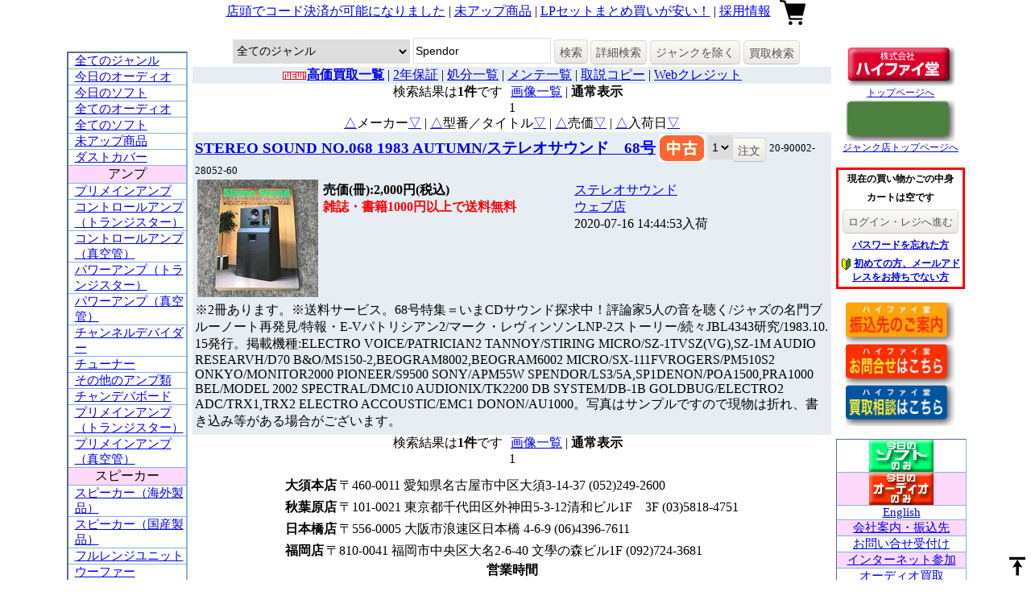

--- FILE ---
content_type: text/html;charset=utf-8
request_url: https://www.hifido.co.jp/?KW=Spendor
body_size: 52146
content:
<!DOCTYPE html>
<html lang="ja">
<head>
	<title>Spendorの商品一覧 - 中古オーディオ 高価買取・販売 ハイファイ堂</title>
	<meta content="text/html; charset=utf-8" http-equiv="Content-Type" />
	<meta name="verify-v1" content="WkfvH2M7VR68zlkRUl2f7UTWA0/SMOCvuWobbmXVf/o=" />
	<meta name="keywords" lang="ja" content="SpendorMcIntosh,JBL,audio-technica,Jeff Rowland,Accuphase,真空管,スピーカー,アンプ,トランス,ジャズ," />
	<!--<meta name="viewport" content="width=device-width, maximum-scale=1.0, minimum-scale=0.5,user-scalable=yes,initial-scale=1.0" />-->
	<meta name="viewport" content="width=device-width,user-scalable=no,maximum-scale=1" />

<!--<script src="https://ajax.googleapis.com/ajax/libs/jquery/3.3.1/jquery.min.js"></script>-->
<script src="https://code.jquery.com/jquery-3.3.1.min.js"></script>
<script src="https://cdnjs.cloudflare.com/ajax/libs/jquery-cookie/1.4.1/jquery.cookie.min.js"></script>
<!-- jQuery UI -->
<link rel="stylesheet" href="https://code.jquery.com/ui/1.12.1/themes/smoothness/jquery-ui.css">
<!--<link rel="stylesheet" href="https://ajax.googleapis.com/ajax/libs/jqueryui/1.12.1/themes/smoothness/jquery-ui.css">-->
<script src="https://code.jquery.com/ui/1.12.1/jquery-ui.min.js"></script>
<!--<script src="https://ajax.googleapis.com/ajax/libs/jqueryui/1.12.1/jquery-ui.min.js"></script>-->

<!-- jQuery Modal -->
<script src="https://cdnjs.cloudflare.com/ajax/libs/jquery-modal/0.9.1/jquery.modal.min.js"></script>
<link rel="stylesheet" href="https://cdnjs.cloudflare.com/ajax/libs/jquery-modal/0.9.1/jquery.modal.min.css" />
<script src="/js/Modaal-master/modaal.js"></script>
<link rel="stylesheet" href="/css/Modaal-master/modaal.css" />

<!-- jQuery slick -->
<link rel="stylesheet" type="text/css" href="https://cdn.jsdelivr.net/npm/slick-carousel@1.8.1/slick/slick.css"/>
<script type="text/javascript" src="https://cdn.jsdelivr.net/npm/slick-carousel@1.8.1/slick/slick.min.js"></script>
<!--[if lt IE 9]>
<script src="http://html5shiv.googlecode.com/svn/trunk/html5.js"></script>
<script src="http://css3-mediaqueries-js.googlecode.com/svn/trunk/css3-mediaqueries.js"></script>
<![endif]-->

	<!-- Google tag (gtag.js) -->
	<script async src="https://www.googletagmanager.com/gtag/js?id=G-6N4D54M0GM"></script>
	<script>
	window.dataLayer = window.dataLayer || [];
	function gtag(){dataLayer.push(arguments);}
	gtag('js', new Date());

	gtag('config', 'G-6N4D54M0GM');
	</script>
	<!---
	<script type="text/javascript">

	  var _gaq = _gaq || [];
	  _gaq.push(['_setAccount', 'UA-867504-2']);
	  _gaq.push(['_trackPageview']);

	  (function() {
	    var ga = document.createElement('script'); ga.type = 'text/javascript'; ga.async = true;
	    ga.src = ('https:' == document.location.protocol ? 'https://ssl' : 'http://www') + '.google-analytics.com/ga.js';
	    var s = document.getElementsByTagName('script')[0]; s.parentNode.insertBefore(ga, s);
	  })();

	  
	</script>-->

	<link rel="stylesheet" type="text/css" href="/css/purchase.css">

	<link rel="stylesheet" type="text/css" href="/css/style.css">
	<link rel="stylesheet" type="text/css" href="/css/common.css">
	<link rel="stylesheet" type="text/css" href="/css/list.css?a=342">
	<link rel="stylesheet" type="text/css" href="/css/loading.css">
	<link rel="stylesheet" type="text/css" href="/css/form.css">



</head>


<body>
  <header>

  </header>


<!--contents-->
<div class="contents">

	<!--page-top-->
	<div class="header">

		<div class="page-top-mobile"><a href="/merumaga/osu_sale/250808/index.html">店頭でコード決済が可能になりました</a><a href="/?SD1=1">未アップ商品</a><a href="/?LNG=j&G=10">ダストカバー始めました</a><a href="/docs/maintenance_maker.html">メンテ一覧</a><a href="/merumaga/special2/180427/index.html">LPセットまとめ買いが安い！</a><a href="/merumaga/osu_sale/250103/index.html">採用情報</a></div><span class="menu-btn2" style="padding-right: 7px;"><a><img id="header-menu" src="/photo/img/icon/menu.png" border="0"></a></span><a href="/"><img id="header-logo-red" src="/photo/img/logo.gif" style="width:100px;border:0px;" alt="中古オーディオ買取・販売のハイファイ堂"></a><div class="page-top"><a href="/merumaga/osu_sale/250808/index.html">店頭でコード決済が可能になりました</a> | <a href="/?SD1=1">未アップ商品</a> | <a href="/merumaga/special2/180427/index.html">LPセットまとめ買いが安い！</a> | <a href="/merumaga/osu_sale/250103/index.html">採用情報</a> </div><a href="/?LNG=j"><img id="header-logo-green" style="width:100px;border:0px;" src="/photo/img/logo_junk_shop_jp.gif" alt="中古オーディオ買取・販売のハイファイ堂 ジャンク店"></a><a href="#modal-cart" class="modal-cart"><img id="header-cart" src="/photo/img/icon/cart.png" style="border:0;padding-left: 7px;"></a>
	</div>
	<!--page-top-->


	<!--page-bottom-->
	<div class="page-bottom">

		<!--page-bottom-left-->
		<div class="page-bottom-left">



			<div class="page-bottom-left-table">
				<div class="page-bottom-left-table-left drawr-category">
				<!--Category-->
				<ul class="category">
<li class="genre"><a href="/?G=1">全てのジャンル</a></li>
<li class="genre"><a href="/?G=2&A=1">今日のオーディオ</a></li>
<li class="genre"><a href="/?G=3&A=1">今日のソフト</a></li>
<li class="genre"><a href="/?G=2">全てのオーディオ</a></li>
<li class="genre"><a href="/?G=3">全てのソフト</a></li>
<li class="genre"><a href="/?SD1=1">未アップ商品</a></li>
<li class="genre"><a href="/?SD1=1&G=0708">ダストカバー</a></li>
<li class="main-genre">アンプ</li>
<li class="genre"><a href="/?G=0101">プリメインアンプ</a></li>
<li class="genre"><a href="/?G=0102">コントロールアンプ（トランジスター）</a></li>
<li class="genre"><a href="/?G=0103">コントロールアンプ（真空管）</a></li>
<li class="genre"><a href="/?G=0104">パワーアンプ（トランジスター）</a></li>
<li class="genre"><a href="/?G=0105">パワーアンプ（真空管）</a></li>
<li class="genre"><a href="/?G=0106">チャンネルデバイダー</a></li>
<li class="genre"><a href="/?G=0107">チューナー</a></li>
<li class="genre"><a href="/?G=0108">その他のアンプ類</a></li>
<li class="genre"><a href="/?G=0109">チャンデバボード</a></li>
<li class="genre"><a href="/?G=0110">プリメインアンプ（トランジスター）</a></li>
<li class="genre"><a href="/?G=0111">プリメインアンプ（真空管）</a></li>
<li class="main-genre">スピーカー</li>
<li class="genre"><a href="/?G=0201">スピーカー（海外製品）</a></li>
<li class="genre"><a href="/?G=0202">スピーカー（国産製品）</a></li>
<li class="genre"><a href="/?G=0203">フルレンジユニット</a></li>
<li class="genre"><a href="/?G=0204">ウーファー</a></li>
<li class="genre"><a href="/?G=0205">ドライバー</a></li>
<li class="genre"><a href="/?G=0206">トゥイーター</a></li>
<li class="genre"><a href="/?G=0207">ホーン</a></li>
<li class="genre"><a href="/?G=0208">エンクロージャー</a></li>
<li class="genre"><a href="/?G=0209">ネットワーク</a></li>
<li class="genre"><a href="/?G=0210">スピーカーアクセサリー</a></li>
<li class="main-genre">アナログ機器</li>
<li class="genre"><a href="/?G=0301">レコードプレーヤー</a></li>
<li class="genre"><a href="/?G=0302">トーンアーム</a></li>
<!--<li class="genre"><a href="/?G=0303">カートリッジ・シェル</a></li>
<li class="genre"><a href="/?G=0304">昇圧トランス・ヘッドアンプ・フォノイコライザー</a></li>-->
<li class="genre"><a href="/?G=0305">昇圧トランス</a></li>
<li class="genre"><a href="/?G=0306">ヘッドアンプ</a></li>
<li class="genre"><a href="/?G=0307">フォノイコライザー</a></li>
<li class="genre"><a href="/?G=0308">カートリッジ</a></li>
<li class="genre"><a href="/?G=0309">シェル</a></li>
<li class="genre"><a href="/?G=0310">蓄音機</a></li>
<li class="main-genre">デジタル機器</li>
<!--<li class="genre"><a href="/?G=0401">CDプレーヤー・CDトランスポート</a></li>-->
<li class="genre"><a href="/?G=0402">D/Aコンバータ</a></li>
<li class="genre"><a href="/?G=0403">DATデッキ</a></li>
<li class="genre"><a href="/?G=0404">MDプレーヤー</a></li>
<li class="genre"><a href="/?G=0405">LDプレーヤー</a></li>
<li class="genre"><a href="/?G=0406">DVDプレーヤー</a></li>
<li class="genre"><a href="/?G=0407">CDプレーヤー</a></li>
<li class="genre"><a href="/?G=0408">CDトランスポート</a></li>
<li class="genre"><a href="/?G=0409">ネットワークプレーヤー</a></li>
<li class="main-genre">テープ</li>
<li class="genre"><a href="/?G=0501">カセットデッキ</a></li>
<li class="genre"><a href="/?G=0502">オープンリールデッキ</a></li>
<li class="genre"><a href="/?G=0503">その他のテープ類</a></li>
<li class="main-genre">アクセサリー</li>
<li class="genre"><a href="/?G=0601">アクセサリー</a></li>
<li class="genre"><a href="/?G=0602">ケーブル</a></li>
<li class="genre"><a href="/?G=0603">インシュレータ</a></li>
<li class="genre"><a href="/?G=0604">ラック</a></li>
<li class="genre"><a href="/?G=0605">ヘッドホン</a></li>
<li class="main-genre">パーツ</li>
<li class="genre"><a href="/?G=0701">パーツ</a></li>
<li class="genre"><a href="/?G=0702">真空管</a></li>
<li class="genre"><a href="/?G=0703">取扱説明書</a></li>
<li class="main-genre">その他オーディオ</li>
<li class="genre"><a href="/?G=4001">その他オーディオ機器</a></li>
<li class="main-genre">レコード</li>
<li class="genre"><a href="/?G=5001">LPジャズ</a> </li>
<li class="genre"><a href="/?G=5002">LPジャズボーカル</a></li>
<li class="genre"><a href="/?G=5003">LPクラシック</a> </li>
<li class="genre"><a href="/?G=5004">LP洋楽</a> </li>
<li class="genre"><a href="/?G=5005">LP邦楽</a> </li>
<li class="genre"><a href="/?G=5006">シングルレコード</a> </li>
<li class="genre"><a href="/?G=5007">SP盤</a></li>
<li class="genre"><a href="/?G=5008">LPその他</a></li>
<li class="genre"><a href="/?G=5009">その他ソフト</a></li>
<li class="main-genre">書籍</li>
<li class="genre"><a href="/?G=7001">雑誌</a></li>
<li class="genre"><a href="/?G=7002">ステレオサウンド</a></li>
<li class="genre"><a href="/?G=7003">MJ-無線と実験-</a></li>
<li class="genre"><a href="/?G=7004">書籍その他</a></li>
<li class="genre"><a href="/?G=7005">スイングジャーナル</a></li>
<li class="genre"><a href="/?G=7006">ステレオサウンド別冊</a></li>
<li class="genre"><a href="/?G=7007">管球王国</a></li>
<li class="genre"><a href="/?G=7008">テープサウンド</a></li>
<li class="genre"><a href="/?G=7009">analog</a></li>
<li class="genre"><a href="/?G=7010">AUDIO ACCESSORY</a></li>
<li class="genre"><a href="/?G=7011">AUDIO PLAN</a></li>
<li class="genre"><a href="/?G=7012">オーディオクラフト・マガジン</a></li>
<li class="genre"><a href="/?G=7013">オーディオ・ベーシック</a></li>
<li class="genre"><a href="/?G=7014">ジャズ批評</a></li>
<li class="genre"><a href="/?G=7015">stereo</a></li>
<li class="genre"><a href="/?G=7016">FM fan</a></li>
<li class="genre"><a href="/?G=7017">ラジオ技術</a></li>
<li class="genre"><a href="/?G=7018">レコード芸術</a></li>
</ul>

				</div>

				<div class="page-bottom-left-table-right"><!--page-bottom-center-->
				<!--Main-->
				<div class="text-center search-block-main">
	<div class="search-block1">
		<form action="" method="GET" style="margin:0px;" id="detail-search-form">
		<input type="hidden" name="M" value="">
		<input type="hidden" name="LNG" value="J">
		<input type="hidden" name="SD1" value="">
		<select name="G" id="genre-search" class="" style="width:220px;">
		
						<option value="1">全てのジャンル</option>
						<option value="2">全てのオーディオ</option>
						<option value="3">全てのソフト</option>
						<option value="0409">ネットワークプレーヤー</option>
						<option value="0101">プリメインアンプ</option>
						<option value="0110">プリメインアンプ（トランジスター）</option>
						<option value="0111">プリメインアンプ（真空管）</option>
						<option value="0102">コントロールアンプ（トランジスター）</option>
						<option value="0103">コントロールアンプ（真空管）</option>
						<option value="0104">パワーアンプ（トランジスター）</option>
						<option value="0105">パワーアンプ（真空管）</option>
						<option value="0106">チャンネルデバイダー</option>
						<option value="0107">チューナー</option>
						<option value="0108">その他のアンプ類</option>
						<option value="0109">チャンデバボード</option>
						<option value="0201">スピーカー（海外製品）</option>
						<option value="0202">スピーカー（国産製品）</option>
						<option value="0203">フルレンジユニット</option>
						<option value="0204">ウーファー</option>
						<option value="0205">ドライバー</option>
						<option value="0206">トゥイーター</option>
						<option value="0207">ホーン</option>
						<option value="0208">エンクロージャー</option>
						<option value="0209">ネットワーク</option>
						<option value="0210">スピーカーアクセサリー</option>
						<option value="0301">レコードプレーヤー</option>
						<option value="0302">トーンアーム</option>
						<option value="0305">昇圧トランス</option>
						<option value="0306">ヘッドアンプ</option>
						<option value="0307">フォノイコライザー</option>
						<option value="0308">カートリッジ</option>
						<option value="0309">シェル</option>
						<option value="0310">蓄音機</option>
						<option value="0402">D/Aコンバータ</option>
						<option value="0403">DATデッキ</option>
						<option value="0404">MDプレーヤー</option>
						<option value="0405">LDプレーヤー</option>
						<option value="0406">DVDプレーヤー</option>
						<option value="0407">CDプレーヤー</option>
						<option value="0408">CDトランスポート</option>
						<option value="0501">カセットデッキ</option>
						<option value="0502">オープンリールデッキ</option>
						<option value="0503">その他のテープ類</option>
						<option value="0601">アクセサリー</option>
						<option value="0602">ケーブル</option>
						<option value="0603">インシュレータ</option>
						<option value="0604">ラック</option>
						<option value="0605">ヘッドホン</option>
						<option value="0701">パーツ</option>
						<option value="0702">真空管</option>
						<option value="0703">取扱説明書</option>
						<option value="0708">ダストカバー</option>
						<option value="0801">オーディオセット</option>
						<option value="4001">その他オーディオ機器</option>
						<option value="5001">LPジャズ</option>
						<option value="5002">LPジャズボーカル</option>
						<option value="5003">LPクラシック</option>
						<option value="5004">LP洋楽</option>
						<option value="5005">LP邦楽</option>
						<option value="5008">LPその他</option>
						<option value="5006">シングルレコード</option>
						<option value="5007">SP盤</option>
						<option value="5009">その他ソフト</option>
						<option value="5010">オープンリールテープ</option>
						<option value="5011">オープンリールテープ・ジャズ</option>
						<option value="5012">オープンリールテープ・クラシック</option>
						<option value="5013">オープンリールテープ・その他</option>
						<option value="5014">カセットテープ</option>
						<option value="5101">レーザーディスク</option>
						<option value="5102">DVD</option>
						<option value="5103">VHS</option>
						<option value="5104">レーザーディスク・ジャズ</option>
						<option value="5105">レーザーディスク・クラシック</option>
						<option value="5106">レーザーディスク・その他</option>
						<option value="5107">レーザーディスク・映画</option>
						<option value="6001">CDジャズ</option>
						<option value="6002">CDジャズボーカル</option>
						<option value="6003">CDクラシック</option>
						<option value="6004">CD洋楽</option>
						<option value="6005">CD邦楽</option>
						<option value="6006">シングルCD</option>
						<option value="6007">その他CD</option>
						<option value="7001">雑誌</option>
						<option value="7002">ステレオサウンド</option>
						<option value="7003">MJ-無線と実験-</option>
						<option value="7004">書籍その他</option>
						<option value="7005">スイングジャーナル</option>
						<option value="7006">ステレオサウンド別冊</option>
						<option value="7007">管球王国</option>
						<option value="7008">テープサウンド</option>
						<option value="7009">analog</option>
						<option value="7010">AUDIO ACCESSORY</option>
						<option value="7011">AUDIO PLAN</option>
						<option value="7012">オーディオクラフト・マガジン</option>
						<option value="7013">オーディオ・ベーシック</option>
						<option value="7014">ジャズ批評</option>
						<option value="7015">stereo</option>
						<option value="7016">FM fan</option>
						<option value="7017">ラジオ技術</option>
						<option value="7018">レコード芸術</option>		</select>
		<input name="KW" type="text" value="Spendor" class="" style="width:165px;" placeholder="キーワードを入力" id="detail-search-form-keyword">
		<button type="submit" class="btn1">検索</button>
	</div>
	<div class="search-block2">
	<a href="#search" class="btn1 modal-search" style="margin-top: 3px;">詳細検索</a>
	<a href="#" class="btn1" id="nojunk">ジャンクを除く</a>
		<button type="submit" name="CT" value="1" class="btn1">買取検索</button>
	</form>
</div>
</div>
				<!--middle-->
				<div class="page-middle"><img src="/photo/img/new024_31.gif"><a href="/?G=1&A=12"><b>高価買取一覧</b></a> | <a href="/?KW=%ef%bc%92%e5%b9%b4%e4%bf%9d%e8%a8%bc&G=1&A=10">2年保証</a> | <a href="/?KW=%e5%87%a6%e5%88%86&G=1&A=10">処分一覧</a> | <a href="https://www.hifido.co.jp/docs/maintenance_maker.html">メンテ一覧</a> | <a href="https://www.hifido.co.jp/secure/ask_record.php">取説コピー</a> | <a href="/magazine/osu_sale/110225/index.html">Webクレジット</a></div>				<!--[middle]-->
				<!--ページナビ始まり-->
	<div class="text-center">

		<div class="text-center"><div class="navi-block">検索結果は<strong>1件</strong>です</div><div class="navi-block-second"><a href="/?KW=Spendor&G=&P1=&P2=&A=10&N=&Y=&CT=0&LNG=J&OD=0&SD1=0&SD2=0&SD3=0&O=0&L=30&M=1">画像一覧</a> | <strong>通常表示</strong></div></div>
		<!--<div class="btn-toolbar" role="toolbar">-->

		<div class="page_navi text-center">
				<span>1</span>
		</div>
	</div>
<!--ページナビ終わり-->
<div class="order-navi text-center"><a href="?KW=Spendor&G=&P1=&P2=&A=10&N=&Y=&CT=0&M=0&LNG=J&OD=0&SD1=0&SD2=0&SD3=0&OD=2">△</a>メーカー<a href="?KW=Spendor&G=&P1=&P2=&A=10&N=&Y=&CT=0&M=0&LNG=J&OD=0&SD1=0&SD2=0&SD3=0&OD=1">▽</a> | <a href="?KW=Spendor&G=&P1=&P2=&A=10&N=&Y=&CT=0&M=0&LNG=J&OD=0&SD1=0&SD2=0&SD3=0&OD=4">△</a>型番／タイトル<a href="?KW=Spendor&G=&P1=&P2=&A=10&N=&Y=&CT=0&M=0&LNG=J&OD=0&SD1=0&SD2=0&SD3=0&OD=3">▽</a> | <a href="?KW=Spendor&G=&P1=&P2=&A=10&N=&Y=&CT=0&M=0&LNG=J&OD=0&SD1=0&SD2=0&SD3=0&OD=6">△</a>売価<a href="?KW=Spendor&G=&P1=&P2=&A=10&N=&Y=&CT=0&M=0&LNG=J&OD=0&SD1=0&SD2=0&SD3=0&OD=5">▽</a> | <a href="?KW=Spendor&G=&P1=&P2=&A=10&N=&Y=&CT=0&M=0&LNG=J&OD=0&SD1=0&SD2=0&SD3=0&OD=8">△</a>入荷日<a href="?KW=Spendor&G=&P1=&P2=&A=10&N=&Y=&CT=0&M=0&LNG=J&OD=0&SD1=0&SD2=0&SD3=0&OD=7">▽</a></div>
<div class="list-item">
	<div class="list-item-top">

		<div class="list-title">
      
      <h3><a href="/20-90002-28052-60.html?LNG=J" id="type-20-90002-28052-60">STEREO SOUND NO.068 1983 AUTUMN/ステレオサウンド　68号</a></h3>			<img id="new_old" src="/photo/img/chu.gif">
			
			

			
					<select name="code" id="code-20-90002-28052-60" class="form-control">
					<option value="1">1</option>
					<option value="2">2</option>
					</select><button class="btn1 order_button" id="20-90002-28052-60" lang=":">注文</button>
			<span class="list-code" style="font-size: 80%;" id="code-20-90002-28052-60">
				20-90002-28052-60
			</span>

		</div>
	</div>
	<div class="list-item-middle">

		<div class="list-item-middle-left">
			<div class="list-photo">
				<a href="/20-90002-28052-60.html?LNG=J"><img style="width:150px;" src="https://images.hifido.co.jp/20/280/28052/s.jpg" alt="STEREO SOUND NO.068 1983 AUTUMN/ステレオサウンド　68号" id="photo-20-90002-28052-60" onError="this.oneerror=null;this.src='/photo/img/noimage.png';"></a>
			</div>

		</div>
		<div class="list-item-middle-right">
			<div class="list-item-middle-right-left">

				<div id="maker-20-90002-28052-60"></div>
				<div id="lprice-20-90002-28052-60" class="lprice"></div>
				<div id="price-20-90002-28052-60" style="font-weight:bold;"><div>売価(冊):2,000円(税込)</div></div>
        <div id="free-postage-20-90002-28052-60" class="list-free-postage"><span style="font-weight:bold;color:#ff0000;">雑誌・書籍1000円以上で送料無料<span></div>
			</div>
			<div class="list-item-middle-right-right">
				<div id="genre-20-90002-28052-60"><div><a style="font-size:16px;" href="/?G=7002&SD1=0">ステレオサウンド</a></div></div>
				<div id="nationality-20-90002-28052-60" class="nationality"> </div>
				<div id="shop-20-90002-28052-60"><div><a id="shop" href="/?KW=%E3%82%A6%E3%82%A7%E3%83%96%E5%BA%97&SD1=0">ウェブ店</a></div></div>
				<div id="arrival-20-90002-28052-60">2020-07-16<span class="arrival-date"> 14:44:53</span>入荷</div>
				
			</div>
		</div>
	</div>
	<div class="list-item-bottom">

		<dl class="list-comment" id="jfeature2-20-90002-28052-60" style="">
			<dt><a href="#list-comment" id="dt-20-90002-28052-60" class="btn1">詳細</a></dt>
			<dd>※2冊あります。※送料サービス。68号特集＝いまCDサウンド探求中！評論家5人の音を聴く/ジャズの名門ブルーノート再発見/特報・E-Vパトリシアン2/マーク・レヴィンソンLNP-2ストーリー/続々JBL4343研究/1983.10. 15発行。掲載機種:ELECTRO VOICE/PATRICIAN2  TANNOY/STIRING  MICRO/SZ-1TVSZ(VG),SZ-1M  AUDIO RESEARVH/D70  B&O/MS150-2,BEOGRAM8002,BEOGRAM6002  MICRO/SX-111FVROGERS/PM510S2  ONKYO/MONITOR2000  PIONEER/S9500  SONY/APM55W  SPENDOR/LS3/5A,SP1DENON/POA1500,PRA1000  BEL/MODEL 2002  SPECTRAL/DMC10  AUDIONIX/TK2200  DB SYSTEM/DB-1B  GOLDBUG/ELECTRO2  ADC/TRX1,TRX2  ELECTRO ACCOUSTIC/EMC1  DONON/AU1000。写真はサンプルですので現物は折れ、書き込み等がある場合がございます。</dd>
		</dl>

	</div>
</div><!--ページナビ始まり-->
	<div class="text-center">

		<div class="text-center"><div class="navi-block">検索結果は<strong>1件</strong>です</div><div class="navi-block-second"><a href="/?KW=Spendor&G=&P1=&P2=&A=10&N=&Y=&CT=0&LNG=J&OD=0&SD1=0&SD2=0&SD3=0&O=0&L=30&M=1">画像一覧</a> | <strong>通常表示</strong></div></div>
		<!--<div class="btn-toolbar" role="toolbar">-->

		<div class="page_navi text-center">
				<span>1</span>
		</div>
	</div>
<!--ページナビ終わり-->
				<!--店舗住所--->
<div class="shop-addr-all" style="margin:0 auto;display:table; padding:8px;">

	<div class="shop-addr">
		<div class="shop-addr-shop">
			大須本店
		</div>
		<div class="shop-addr-addr">
			〒460-0011 愛知県名古屋市中区大須3-14-37 (052)249-2600
		</div>
	</div>
	<div style="display:block;">
		<div class="shop-addr-shop">
			秋葉原店
		</div>
		<div style="display:table-cell;">
			〒101-0021 東京都千代田区外神田5-3-12清和ビル1F　3F (03)5818-4751
		</div>
	</div>
	<div style="display:block;">
		<div class="shop-addr-shop">
			日本橋店
		</div>
		<div style="display:table-cell;">
			〒556-0005 大阪市浪速区日本橋 4-6-9 (06)4396-7611
		</div>
	</div>
	<div style="display:block;">
		<div class="shop-addr-shop">
			福岡店
		</div>
		<div style="display:table-cell;">
			〒810-0041 福岡市中央区大名2-6-40 文學の森ビル1F (092)724-3681
		</div>
	</div>

	<div style="display:block;">
		<div style="font-weight:bold;text-align:center;">
			営業時間
		</div>
		<div style="text-align:center;">
			11:00～20:00
		</div>
		<div style="text-align:center;">
			お問い合わせは<a href="https://www.hifido.co.jp/secure/ask.php">こちらをクリック</a>
		</div>
	</div>


</div>
<!--店舗住所--->
<div style="text-align:center;"><a href="/">株式会社ハイファイ堂トップページ</a></div>

				</div><!--page-bottom-center-->
			</div>

		</div>
		<!--page-bottom-left-->



		<!--page-bottom-right-->
		<div class="page-bottom-right drawr">

			
<!---メニュー1--->
<ul class="menu-right1">
  <li>
<div id="google_translate_element"></div><script type="text/javascript">
function googleTranslateElementInit() {
  new google.translate.TranslateElement({pageLanguage: 'ja', layout: google.translate.TranslateElement.InlineLayout.SIMPLE, gaTrack: true, gaId: 'UA-867504-2'}, 'google_translate_element');
}
</script>
<script type="text/javascript" src="//translate.google.com/translate_a/element.js?cb=googleTranslateElementInit"></script>
  </li>
  <li><a href="/"><img src="/photo/img/logo.gif" border="0" alt="中古オーディオ買取・販売のハイファイ堂"><br>トップページへ</a></li>
  <li><a href="/?lang=j"><img style="width:136px;" src="/photo/img/logo_junk_shop_jp.gif" border="0" alt="中古オーディオ買取・販売のハイファイ堂 ジャンク店"><br>ジャンク店トップページへ</a></li>
</ul>
<!---メニュー1--->

<!---メニュー2--->
<ul class="menu-right2">
	<li>
		現在の買い物かごの中身
	</li>
	<li>
		<div id="tag_cart_list"><div>カートは空です</div></div>
	</li>
	<li>

			<!--<a href="#login" rel="modal:open" class="btn1">ログイン・レジへ進む</a>-->
			<form action="https://www.hifido.co.jp/secure/purchase_utf.php" method="POST" style="margin:0px;">
			<input name="back_uri" type="hidden" value="/?KW=Spendor">
							<input name="act" type="hidden" value="select">
			
			<input name="login_host" type="hidden" value="www.hifido.co.jp">
			<input name="order" type="hidden" value="">
			<button type="submit" class="btn1" style="font-size:13px;">ログイン・レジへ進む</button>
			</form>
	</li>
	<li>
			<a href="https://www.hifido.co.jp/secure/purchase_utf.php?act=email_form_for_change_password">パスワードを忘れた方</a>
	</li>
	<li>
			<img src="/photo/img/icon-wakaba.gif"> <a href="https://www.hifido.co.jp/secure/purchase_utf.php?act=new_customer">初めての方、メールアドレスをお持ちでない方</a>
	</li>
</ul>
<!---メニュー2--->



<!---メニュー3--->
<ul class="menu-right3">
	<li>
		<a href="/docs/bank.html"><img style="width:136px;" src="/photo/img/furikomi.jpg" border="0" alt="振込先のご案内"></a>
	</li>
	<li>
		<a href="https://www.hifido.co.jp/secure/ask_utf.php"><img style="width:136px;" src="/photo/img/ask.jpg" border="0" alt="お問合せはこちら"></a>
	</li>
	<li>
		<a href="/docs/kaitori_utf.html"><img style="width:136px;" src="/photo/img/kaitori.jpg" border="0" alt="オーディオ買取相談はこちら"></a>
	</li>
</ul>
<!---メニュー3--->




<!---メニュー4--->
<ul class="menu-right4">

	<li>
		<a href="?G=3&A=1&LNG=J"><img src="/photo/img/soft.gif" border="0" alt="中古オーディオ買取・販売のハイファイ堂 レコード・書籍"></a>
	</li>
	<li>
		<a href="?G=2&A=1&LNG=J"><img src="/photo/img/audio.gif" border="0" alt="中古オーディオ買取・販売のハイファイ堂 オーディオ機器"></a>
	</li>
	<li>
		<a href="/?LNG=E">English</a>
	</li>
	<li>
		<a href="/docs/company.html">会社案内・振込先</a>
	</li>
	<li>
		<a href="https://www.hifido.co.jp/secure/ask_utf.php?back_uri=http://www.hifido.co.jp/?KW=Spendor">お問い合せ受付け</a>
	</li>
	<li>
		<a href="/docs/market2.html">インターネット参加</a>
	</li>
	<li>
		<a href="/docs/kaitori_utf.html">オーディオ買取</a>
	</li>
	<li>
		<a href="/magazine/backnumber/">メルマガバックナンバー</a>
	</li>
	<li>
		<a href="/magazine/">メルマガ登録・解除</a>
	</li>
	<li>
		<a href="/docs/hyouki.html">特定商取引法及び<br>古物営業法による表記</a>
	</li>

	<li>
		<a href="/docs/showcamera_utf.html">ハイファイ堂みせますカム!</a>
	</li>
	<li>
		<b><a href="https://www.hifido.co.jp/secure/backorder_utf.php">入荷案内登録</a></b>
	</li>
	<li>
		<a href="/magazine/osu_sale/120622/">ポイント会員特典について</a>
	</li>
	<li>
		<b><a href="/docs/syuri.html">修理規定</a></b>
	</li>
	<li>
		<a href="/docs/untin.html">送料について</a></font>
	</li>
	<li>
		<a href="/docs/henpin.html">返品ポリシー</a>
	</li>
	<li>
		<a href="/docs/privacy.html">プライバシーポリシー</a>
	</li>
	<li>
		<a href="/sold/">過去情報データベース</a><br>
		<form action="/sold/" method="GET" style="margin:0px;">
		<input type="hidden" name="G" value="1">
		<input type="hidden" name="L" value="10">
		<input name="KW" type="text" placeholder="キーワード"><br>
		<button type="submit"class="btn1">検索</button></form>
	</li>
</ul>
<!---メニュー4--->

<!--ハイファイ堂で働いてみませんか？--->
<ul class="menu-right5">
	<li>
	<a href="/merumaga/osu_sale/250103/index.html">採用情報</a>
	</li>
</ul>
<!--ハイファイ堂で働いてみませんか？-->





<!---買取リスト--->
<ul class="menu-right5">
	<li>
		<div style="text-align:center;">

<div style="font-size:14px;color:#ff0000;">
<a href="/buy/">オーディオ高価買取一覧</a></div>
<p />

<div style="font-size:12px;color:#ff0000;">
<a href="/buy/?KW=DENON">DENON</a>  /
<a href="/buy/?KW=viola">viola</a> </div>

<div style="font-size:12px;color:#ff0000;">
<a href="/buy/?KW=B%26W">B&W</a>  /
<a href="/buy/?KW=cello">cello</a> </div>

<div style="font-size:12px;color:#ff0000;">
<a href="/buy/?KW=TANNOY">TANNOY</a>  /
<a href="/buy/?KW=SONY">SONY</a> </div>

<div style="font-size:12px;color:#ff0000;">
<a href="/buy/?KW=DIATONE">DIATONE</a> /
<a href="/buy/?KW=JBL">JBL</a> </div>

<div style="font-size:12px;color:#ff0000;">
<a href="/buy/?KW=Mark+Levinson">Mark Levinson</a> </div>

<div style="font-size:12px;color:#ff0000;">
<a href="/buy/?KW=Accuphase">Accuphase</a> </div>

<div style="font-size:12px;color:#ff0000;">
<a href="/buy/?KW=EXCLUSIVE">EXCLUSIVE</a> </div>

<div style="font-size:12px;color:#ff0000;">
<a href="/buy/?KW=TAD">TAD</a>  /
<a href="/buy/?KW=McIntosh">McIntosh</a> </div>

<div style="font-size:12px;color:#ff0000;">
<a href="/buy/?KW=audio-technica">audio-technica</a> </div>

<div style="font-size:12px;color:#ff0000;">
<a href="/buy/?KW=Jeff+Rowland">Jeff Rowland</a> </div>

<div style="font-size:12px;color:#ff0000;">
<a href="/buy/?KW=Sonus+Faber">Sonus_Faber</a> </div>

<div style="font-size:12px;color:#ff0000;">
<a href="/buy/?KW=Luxman">Luxman</a> </div>


<div style="font-size:12px;color:#ff0000;">
<a href="/buy/?KW=%e3%82%ab%e3%83%bc%e3%83%88%e3%83%aa%e3%83%83%e3%82%b8">カートリッジ</a> </div>

<div style="font-size:12px;color:#ff0000;">
<a href="/buy/?KW=%e3%83%88%e3%83%bc%e3%83%b3%e3%82%a2%e3%83%bc%e3%83%a0">トーンアーム</a> </div>

<div style="font-size:12px;color:#ff0000;">
<a href="/buy/?KW=%E7%9C%9F%E7%A9%BA%E7%AE%A1%EF%BC%88%E3%83%91%E3%83%BC%E3%83%84%EF%BC%89">真空管</a>  /
<a href="/buy/?KW=%e6%98%87%e5%9c%a7%e3%83%88%e3%83%a9%e3%83%b3%e3%82%b9">昇圧トランス</a> </div>

<div style="font-size:12px;color:#ff0000;">
<a href="/buy/?KW=%e5%87%ba%e5%8a%9b%e3%83%88%e3%83%a9%e3%83%b3%e3%82%b9%ef%bc%88%e3%83%91%e3%83%bc%e3%83%84%ef%bc%89">出力トランス</a> </div>

<div style="font-size:12px;color:#ff0000;">
<a href="/buy/?KW=%e3%83%81%e3%83%a7%e3%83%bc%e3%82%af%e3%83%88%e3%83%a9%e3%83%b3%e3%82%b9%ef%bc%88%e3%83%91%e3%83%bc%e3%83%84%ef%bc%89">チョークトランス</a> </div>

<div style="font-size:12px;color:#ff0000;">
<a href="/buy/?KW=%e9%9b%bb%e6%ba%90%e3%83%88%e3%83%a9%e3%83%b3%e3%82%b9%ef%bc%88%e3%83%91%e3%83%bc%e3%83%84%ef%bc%89">電源トランス</a> </div>

<div style="font-size:12px;color:#ff0000;">
<a href="/buy/?KW=%e3%83%97%e3%83%aa%e7%94%a8%e9%9b%bb%e6%ba%90%e3%83%88%e3%83%a9%e3%83%b3%e3%82%b9%ef%bc%88%e3%83%91%e3%83%bc%e3%83%84%ef%bc%89">プリ用電源トランス</a> </div>

<div style="font-size:12px;color:#ff0000;">
<a href="/buy/?KW=%e3%82%a4%e3%83%b3%e3%83%97%e3%83%83%e3%83%88%e3%83%88%e3%83%a9%e3%83%b3%e3%82%b9%ef%bc%88%e3%83%91%e3%83%bc%e3%83%84%ef%bc%89">インプットトランス</a> </div>

<div style="font-size:12px;color:#ff0000;">
<a href="/buy/?KW=RCA%e3%82%b1%e3%83%bc%e3%83%96%e3%83%ab">RCAケーブル</a> </div>

<div style="font-size:12px;color:#ff0000;">
<a href="/buy/?KW=XLR%e3%82%b1%e3%83%bc%e3%83%96%e3%83%ab">XLRケーブル</a> </div>

<div style="font-size:12px;color:#ff0000;">
<a href="/buy/?KW=%e9%9b%bb%e6%ba%90%e3%82%b1%e3%83%bc%e3%83%96%e3%83%ab">電源ケーブル</a> </div>

<div style="font-size:12px;color:#ff0000;">
<a href="/buy/?KW=%e3%83%95%e3%82%a9%e3%83%8e%e3%82%b1%e3%83%bc%e3%83%96%e3%83%ab">フォノケーブル</a></div>


<p />

<div style="font-size:14px;color:#ff0000;">
<a href="/docs/kaitori.html">オーディオ買取の流れ</a></div>

</div>
	</li>
</ul>
<!---買取リスト--->


<!---CM2--->
<ul class="menu-right5">
	<li>
		全店
	</li>
	<li>
		<a href="https://www.hifido.co.jp/magazine/kyoto_sale/250418/index.html" target="_top"><b><font color="blue" size="2">分割12回払い無金利ショッピングクレジットキャンペーン</font></b><br><img src="https://images.hifido.co.jp/cm_img/7.jpg" border="0"></a><br>	</li>
</ul>
<ul class="menu-right5">
	<li>
		全店2
	</li>
	<li>
		<a href="https://www.hifido.co.jp/magazine/osu_sale/250808/index.html" target="_top"><b><font color="blue" size="2">店頭でコード決済・電子マネーが使用可能になりました。</font></b><br><img src="https://images.hifido.co.jp/cm_img/1.jpg" border="0"></a><br>	</li>
</ul>
<!---CM2--->



<!---CM3--->
<ul class="menu-right5">
	<!--大須本店-->
	<li class="cm_shop_name">
		大須本店
	</li>
	<li>
		
<a href="https://www.hifido.co.jp/magazine/osu_mb/224/index.html" target="_top">
<span style="color:gb(0, 0, 255);; font-size:small;font-weight:bold;">
2026-01-15 MONITOR AUDIO PL100/2が入荷しました！別売り専用スタンド付きですぐに設置可能です。ブックシェルフとは思えないスケール感が魅力的。お気軽にお問い合わせください。</span>
<br />
<img src="https://ftp.hifido.co.jp/magazine/osu_mb/224/photo/1.jpg" style="width:150px;"></a><br />	</li>
	<!--大須本店-->
	<!--福岡店-->
	<li class="cm_shop_name">
		福岡店
	</li>
	<li>
		
<a href="https://www.hifido.co.jp/magazine/fukuoka_mb/197/index.html" target="_top">
<span style="color:gb(0, 0, 255);; font-size:small;font-weight:bold;">
2026-01-16 福岡店の今週の入荷です。ortofonのレアカートリッジが入荷しております。気になられましたらお気軽にお問い合わせ下さいませ！</span>
<br />
<img src="https://ftp.hifido.co.jp/magazine/fukuoka_mb/197/photo/1.jpg" style="width:150px;"></a><br />	</li>
	<!--福岡店-->
	<!--秋葉原店-->
	<li class="cm_shop_name">
		秋葉原店
	</li>
	<li>
		
<a href="https://www.hifido.co.jp/magazine/akiba_mb/171/index.html" target="_top">
<span style="color:rgb(0, 128, 0);; font-size:small;font-weight:bold;">
2026-01-02 スピーカー続々入荷！ELECTRO VOICEのGEORGIAN2やAVALONなど入荷してます。年明けは2日からの営業となりますので、よろしくお願いします。</span>
<br />
<img src="https://ftp.hifido.co.jp/magazine/akiba_mb/171/photo/1.jpg" style="width:150px;"></a><br />	</li>
	<!--秋葉原店-->
	<!--商品部-->
	<li class="cm_shop_name">
		商品部
	</li>
	<li>
		
<a href="https://www.hifido.co.jp/magazine/shohinbu_mb/261/index.html" target="_top">
<span style="color:rgb(255, 0, 0);; font-size:small;font-weight:bold;">
2026-01-16 現在メンテナンス中のスピーカー達です！近々商品化されると思いますので是非ご検討ください！JBL PARAGON、ALTEC A5、JBL 4425</span>
<br />
<img src="https://ftp.hifido.co.jp/magazine/shohinbu_mb/261/photo/1.jpg" style="width:150px;"></a><br />	</li>
	<!--商品部-->
	<!--日本橋店-->
	<li class="cm_shop_name">
		日本橋店
	</li>
	<li>
		
<a href="https://www.hifido.co.jp/magazine/nihon_mb/232/index.html" target="_top">
<span style="color:rgb(255, 0, 0);; font-size:small;font-weight:bold;">
2026-01-16 ジェームズボンジョルノ率いるGreat American Sound（GAS）のMCヘッドアンプ付きフォノイコライザー、GOLIATH2が20年ぶりの入荷。ボンジョルノらしいエネルギー感溢れる骨太サウンドが楽しめます。</span>
<br />
<img src="https://ftp.hifido.co.jp/magazine/nihon_mb/232/photo/1.jpg" style="width:150px;"></a><br />	</li>
	<!--日本橋店-->
</ul>


<!---著作権--->
<ul class="menu-right5">
	<li>
		<img src="/photo/img/jasrac.jpg"><br>一般社団法人日本音楽著作権協会 JASRAC規定に基づいて営業しております<br>
	</li>
</ul>
<!---著作権--->


		</div>
		<!--page-bottom-right-->


	</div>
	<!--page-bottom-->

</div>
<!--contents-->




<!--inpuiry-->
<div id="inquiry" class="modal">
	
<div id="inquiry-content">
	<div id="inquiry_message"></div>

	<div class="item2">
		<div>
			<img style="width:150px;" id="inquiry-photo" src="">
		</div>

		<div id="inquiry-code"></div>
	</div>
	<div class="item2">
		<div id="inquiry-type"></div>
		<div id="inquiry-maker"></div>
		<div id="inquiry-lprice"></div>
		<div id="inquiry-price" style="font-weight:bold;"></div>
	</div>


	<form method="POST" action="https://www.hifido.co.jp/secure/ask_utf.php">
	<input type="hidden" name="code" value="" id="inquiry-code2">
	<input type="hidden" name="back_uri" value="/index.html">
	<input type="hidden" name="act" value="confirm">

	<div style="color:#ff0000;font-weight:bold;">
	買い替え相談・ご意見などを受け付けます。(このページから商談することはできません。)
	</div>

	<div>
		<span style="color:#ff0000;">
			* <input type="text" style="width:90%;" name="customer" value="" placeholder="お名前">
		</span>
	</div>

	<div>
		<span style="color:#ff0000;">
			* <input type="text" style="width:90%;" name="email" value="" placeholder="電子メール">
		</span>
	</div>

	<div style="">
		<span style="color:#ff0000;">
			* <input type="text" style="width:90%;" name="phone" value="" placeholder="電話番号">
		</span>
	</div>

	<div>
		<span style="color:#ff0000;"> *
			<textarea name="message" style="width:90%;height:100px;" placeholder="コメント"></textarea>
		</span>
	</div>
	<div>
		<span>
			<button type="submit" class="btn1">メッセージの確認画面へ</button> <button type="reset" class="btn1">クリア</button>
		</span>
	</div>

	</form>
</div>
</div>
<!--inpuiry-->

<!--search menu-->
<div id="search" class="modal">
	

<!--詳細検索-->
<div class="modal-content">

	<div class="modal-header">
		<h4 class="modal-title" id="myModalLabel">詳細検索</h4>
	</div>

	<form action="/" method="GET" style="margin:0px;">
	<input type="hidden" name="LNG" value="J">

	<div class="modal-body">

		<p><label>●ジャンル</label>
		<select name="G" id="genre" class="">
		
						<option value="1">全てのジャンル</option>
						<option value="2">全てのオーディオ</option>
						<option value="3">全てのソフト</option>
						<option value="0409">ネットワークプレーヤー</option>
						<option value="0101">プリメインアンプ</option>
						<option value="0110">プリメインアンプ（トランジスター）</option>
						<option value="0111">プリメインアンプ（真空管）</option>
						<option value="0102">コントロールアンプ（トランジスター）</option>
						<option value="0103">コントロールアンプ（真空管）</option>
						<option value="0104">パワーアンプ（トランジスター）</option>
						<option value="0105">パワーアンプ（真空管）</option>
						<option value="0106">チャンネルデバイダー</option>
						<option value="0107">チューナー</option>
						<option value="0108">その他のアンプ類</option>
						<option value="0109">チャンデバボード</option>
						<option value="0201">スピーカー（海外製品）</option>
						<option value="0202">スピーカー（国産製品）</option>
						<option value="0203">フルレンジユニット</option>
						<option value="0204">ウーファー</option>
						<option value="0205">ドライバー</option>
						<option value="0206">トゥイーター</option>
						<option value="0207">ホーン</option>
						<option value="0208">エンクロージャー</option>
						<option value="0209">ネットワーク</option>
						<option value="0210">スピーカーアクセサリー</option>
						<option value="0301">レコードプレーヤー</option>
						<option value="0302">トーンアーム</option>
						<option value="0305">昇圧トランス</option>
						<option value="0306">ヘッドアンプ</option>
						<option value="0307">フォノイコライザー</option>
						<option value="0308">カートリッジ</option>
						<option value="0309">シェル</option>
						<option value="0310">蓄音機</option>
						<option value="0402">D/Aコンバータ</option>
						<option value="0403">DATデッキ</option>
						<option value="0404">MDプレーヤー</option>
						<option value="0405">LDプレーヤー</option>
						<option value="0406">DVDプレーヤー</option>
						<option value="0407">CDプレーヤー</option>
						<option value="0408">CDトランスポート</option>
						<option value="0501">カセットデッキ</option>
						<option value="0502">オープンリールデッキ</option>
						<option value="0503">その他のテープ類</option>
						<option value="0601">アクセサリー</option>
						<option value="0602">ケーブル</option>
						<option value="0603">インシュレータ</option>
						<option value="0604">ラック</option>
						<option value="0605">ヘッドホン</option>
						<option value="0701">パーツ</option>
						<option value="0702">真空管</option>
						<option value="0703">取扱説明書</option>
						<option value="0708">ダストカバー</option>
						<option value="0801">オーディオセット</option>
						<option value="4001">その他オーディオ機器</option>
						<option value="5001">LPジャズ</option>
						<option value="5002">LPジャズボーカル</option>
						<option value="5003">LPクラシック</option>
						<option value="5004">LP洋楽</option>
						<option value="5005">LP邦楽</option>
						<option value="5008">LPその他</option>
						<option value="5006">シングルレコード</option>
						<option value="5007">SP盤</option>
						<option value="5009">その他ソフト</option>
						<option value="5010">オープンリールテープ</option>
						<option value="5011">オープンリールテープ・ジャズ</option>
						<option value="5012">オープンリールテープ・クラシック</option>
						<option value="5013">オープンリールテープ・その他</option>
						<option value="5014">カセットテープ</option>
						<option value="5101">レーザーディスク</option>
						<option value="5102">DVD</option>
						<option value="5103">VHS</option>
						<option value="5104">レーザーディスク・ジャズ</option>
						<option value="5105">レーザーディスク・クラシック</option>
						<option value="5106">レーザーディスク・その他</option>
						<option value="5107">レーザーディスク・映画</option>
						<option value="6001">CDジャズ</option>
						<option value="6002">CDジャズボーカル</option>
						<option value="6003">CDクラシック</option>
						<option value="6004">CD洋楽</option>
						<option value="6005">CD邦楽</option>
						<option value="6006">シングルCD</option>
						<option value="6007">その他CD</option>
						<option value="7001">雑誌</option>
						<option value="7002">ステレオサウンド</option>
						<option value="7003">MJ-無線と実験-</option>
						<option value="7004">書籍その他</option>
						<option value="7005">スイングジャーナル</option>
						<option value="7006">ステレオサウンド別冊</option>
						<option value="7007">管球王国</option>
						<option value="7008">テープサウンド</option>
						<option value="7009">analog</option>
						<option value="7010">AUDIO ACCESSORY</option>
						<option value="7011">AUDIO PLAN</option>
						<option value="7012">オーディオクラフト・マガジン</option>
						<option value="7013">オーディオ・ベーシック</option>
						<option value="7014">ジャズ批評</option>
						<option value="7015">stereo</option>
						<option value="7016">FM fan</option>
						<option value="7017">ラジオ技術</option>
						<option value="7018">レコード芸術</option>		</select></p>

		<p>
		<label>●キーワード</label>
		<input name="KW" type="text" size="30" value="Spendor" class="" placeholder="キーワードを入力">
		</p>

		<p>
		<label>●価格</label>
		<input type="text" name="P1" id="price1" value="" size="6" class="" placeholder="価格を入力" />～
		<input type="text" name="P2" id="price2" value="" size="6" class=""  placeholder="価格を入力" />
		</p>

		<p>
		<label>●年代</label>
		<select name="Y" id="model_year" class="">
		<option value="">年代を選択する</option>
		<option value="1000">1949年以前</option>
<option value="1950">1950年代</option>
<option value="1960">1960年代</option>
<option value="1970">1970年代</option>
<option value="1980">1980年代</option>
<option value="1990">1990年代</option>
<option value="2000">2000年代</option>
<option value="2010">2010年代</option>
<option value="2020">2020年代</option>
		</select>
		</p>


		<p>
		<label>●入荷日</label>
		<select name="A" id="arrival" class="">
		<option value="10" selected>入荷日を選択</option>
<option value="1">本日の入荷</option>
<option value="2">昨日の入荷</option>
<option value="3">2日前の入荷</option>
<option value="4">3日前の入荷</option>
<option value="5">4日前の入荷</option>
<option value="6">5日前の入荷</option>
<option value="7">6日前の入荷</option>
<option value="8">7日前の入荷</option>
<option value="20">1ヶ月以前の入荷</option>
<option value="9">新品</option>
<option value="11">ネット参加</option>
<option value="21">本日の値引き品</option>
<option value="22">今週の値引き品</option>
		</select>
		</p>


		<p>
		<label>●国</label>
		<select name="N" id="nationality" class="">
		<option value="">メーカー国籍を選択する</option>
		
						<option value="1">アメリカ合衆国
						<option value="2">アイルランド共和国
						<option value="3">イギリス
						<option value="4">イタリア共和国
						<option value="5">オーストリア共和国
						<option value="6">オランダ
						<option value="7">ギリシャ共和国
						<option value="8">スイス連邦
						<option value="9">スウェーデン王国
						<option value="10">スペイン
						<option value="11">チェコ共和国
						<option value="12">デンマーク
						<option value="13">ノルウェー王国
						<option value="14">ドイツ連邦共和国
						<option value="15">フィンランド共和国
						<option value="16">フランス共和国
						<option value="17">ブルガリア共和国
						<option value="18">ベルギー王国
						<option value="19">ポーランド共和国
						<option value="20">ポルトガル共和国
						<option value="21">ロシア連邦
						<option value="22">日本
						<option value="23">カナダ		</select>
		</p>

		<p>
		<label>●表示件数</label>
		<select name="L" class="">
		<option value="15">15件毎に表示</option>
<option value="30" selected>30件毎に表示</option>
<option value="40">40件毎に表示</option>
<option value="50">50件毎に表示</option>
		</select>
		</p>

		<p>
		<label>●画像一覧</label>
		<input type="checkbox" name="M" value="1"  />
		</select>
		</p>

			<p>
		<label>●ジャンクを除く</label>
		<input type="checkbox" name="CT" value="3"  />
		</p>
		</div>
	<div class="modal-footer">
		<button type="submit" class="btn1">検索</button>
	</div>

	</form>

</div>
<!--詳細検索-->
</div>
<!--search menu-->

<!--loading-->
<div id="loading" class="loading is-hide">
	<div class="loading_icon"></div>
</div>
<!--loading-->

<!--login-->
<div id="login" class="modal">
	

<!--詳細検索-->
<div class="modal-content">

	<div class="modal-header">
		<h4 class="modal-title" id="myModalLabel"></h4>
	</div>

<form id="login-form">
	<div class="modal-body">


		<input type="hidden" name="LNG" id="login-modal-lang" value="J">


		<p>
		<label>Eメールアドレス</label>
		<input name="email" type="text" size="30" value="" id="login-modal-email" placeholder="メールアドレスを入力" class="validate[required]">
		</p>

		<p>
		<label>パスワード</label>
		<input name="passwd" type="password" size="30" id="login-modal-passwd" placeholder="パスワードを入力" class="validate[required]">
		</p>


	</div>


	<div class="modal-footer">
		<button type="submit" class="login_button btn1">ログイン</button>
	</div>
</form>


</div>
<!--詳細検索-->
</div>
<!--login-->

<!--login-->
<div id="modal-cart" class="modal" style="width:90vw;max-width:768px;">
	<div id="modal-cart-list"><div class="cart">カートは空です</div></div>
	<div id="cart-form"><form action="https://www.hifido.co.jp/secure/purchase_utf.php" method="POST" style="margin:0px;">
					<input name="back_uri" type="hidden" value="/?KW=Spendor">
					<input name="act" type="hidden" value="select">
					<input name="login_host" type="hidden" value="www.hifido.co.jp">
					<input name="order" type="hidden" value="">
					<button type="submit" class="btn1">ログイン・レジへ進む</button>
				</form>返品については<a href="https://www.hifido.co.jp/docs/henpin.html" target="_web">返品ポリシー</a>をご覧ください。</div>
</div>
<!--login-->

<!--message-->
<div id="modal-message" class="modal">
</div>
<!--message-->
	<script type="text/javascript" src="/js/list_ver2.js?v=1768584369"></script>

<script type="text/javascript">
<!--


$(function() {

    var cart=$.cookie('cart');
	if(cart){
		var array = cart.split('/');
		console.log(array);
		$.each(array, function(i, value) {
			if(value){
				var ary = value.split(':');
									$('#'+ary[0]).text('カートから削除');
							}
		});
	}


});
$(function(){
	$(".page-top-mobile").slick({
	accessibility: true,
	autoplay: true,
	autoplaySpeed: 2000,
	fade: true,
	arrows: false,
	});
});



$(document).on('click', '#nojunk', function(){
	console.log($("#detail-search-form-keyword").val());
	window.location.href='/?KW='+$("#detail-search-form-keyword").val()+'&G='+$("#genre-search").val()+'&M=0&LNG=J&CT=3';
});

-->
</script>


<footer>
<div id="page-top-btn"><a href="#"><img src="/photo/img/icon/up.png"></a></div>
</footer>
<!---->
</body>
</html>


--- FILE ---
content_type: text/css
request_url: https://www.hifido.co.jp/css/list.css?a=342
body_size: 24299
content:
99vw@charset "utf-8";

/******************全体*****************/
.contents {
   width:100%;
   margin: 0 auto;
}

div.div-center{
   width:99%;
   margin: 0 auto;
}
dl {
    display: block;
    margin: 1px;
    -webkit-margin-before: 3px;
    -webkit-margin-after: 3px;
    -webkit-margin-start: 0px;
    -webkit-margin-end: 0px;
}
.shop-addr{
   display:block;
}
.shop-addr-shop{
  display:table-cell; font-weight:bold;
}
.shop-addr-addr{
  display:table-cell;
}

/*商品グレート*/
.grade{
  display:table;
  width: 650px;
  margin:0 auto;
  border-top: 1px solid #000000;
  border-right: 1px solid #000000;
  border-left: 1px solid #000000;
  border-spacing:0px;
}
.grade-title{
  display:block;
  font-weight:bold;
  text-align:center;
  padding:4px;
  border-bottom: 1px solid #000000;
}
.grade-rows{
  display:block;
  border-bottom: 1px solid #000000;
}
.grade-desc{
  display:table-cell;
  padding:4px;
}
.grade-img{
  display:table-cell;
  width: 100px;
  margin: 0 auto;
  padding:4px;
  text-align: center;
  vertical-align: middle;
  border-right: 1px solid #000000;
}
.grade-img-double{
  display:table-cell;
  width: 108px;
  margin: 0 auto;
  padding:0px;
  text-align: center;
  vertical-align: middle;
  border-right: 1px solid #000000;
}
.label-last{
  display:table-cell;
}
/** 点滅クラス **/
.flashani{
  animation: flash 1s linear infinite;
}
@keyframes flash {
  0%,100% {
    opacity: 1;
  }
  50% {
    opacity: 0;
  }
}


/*@media screen and (min-width: 1025px){*/

/******************TOP*****************/
.header {
	position: fixed;
	top: 0;
	left: 0;
	height:40px;
	background-color: #ffffff;
	z-index: 2;
	width: 100%;
	transition: .3s;
	text-align: center;
}
.header #header-logo-red,#header-logo-green{
	display: none;
}
.page-top-mobile {
  display:none;
}
.page-top {
   height: 25px;
   text-align: center;
   display:inline;
}
.page-middle {
  background: rgb(231, 238, 243);
  /*height: 25px;*/
  text-align: center;
}
/******************BOTTOM*****************/

.page-bottom {
   display: table;
   border-spacing: 3px;
   padding: 0px;
   width: 1126px;/*160+3+800+3+160*/
   margin: 0 auto;
   position: relative;
   top: 30px;
}
/* (カテゴリー＋商品リスト) OR (商品個別ページ) OR メルマガ他 */
.page-bottom-left {
   display: table-cell;
   width: 963px;/*160+3+800*/
   margin: 0 auto;
}

.page-bottom-left-table {
   display: table;
   padding: 0px;
   width: 100%;
   margin: 0 auto;
}
/******************* カテゴリー＋リストの場合 **************************/
/******************* カテゴリー **********************/
.page-bottom-left-table-left {
   display: table-cell;
   padding: 0 3px 0 0;
   width: 160px;
}
ul.category{
   list-style-type: none;
   padding-left: 0;
   border:2px inset #84b2e0;
}
ul.category li.main-genre{
  background:rgb(255, 217, 250);
  font: bold 15px;
  text-align:center;
}
ul.category li.genre{
  padding-left: 0.5em;
  font-size: 15px;
}
ul.category li{
  border-bottom:1px solid #84b2e0;
}


ul.sub1,ul.sub2,ul.sub3{
   list-style-type: none;
   padding-left: 0;
	 display:none;
}
span.ac1, span.ac2, span.ac3{
  color: -webkit-link;
  cursor: pointer;
  text-decoration: underline;
}
ul.sub2{
  background-color: antiquewhite;
}
ul.sub1{
  background-color: aliceblue;
}
ul.sub3{
  background-color: lightpink;
}
/******************* リストの場合 **************************/
.page-bottom-left-table-right {
   display: table-cell;
   width: 800px;
}
/** リスト一行 **/
div.list-item {
  display:table;
  table-layout: fixed;
  width:100%;
}
/******************* 個別ページ、HTML、メルマガの場合 **************************/
div.list-item-for-detail {
   display: block;
   width: 98%;
   max-width:99vw;
   margin: 0 auto;
}
/** 商品個別ページレイアウト**/
div.detail-photo{
  text-align:center;
}
div.detail-photo img {
  max-width: 100%;
  height: auto;
}

div.list-item-middle-left-detail {
   display: table-cell;
   width: 325px;
   vertical-align:top;
}
div.list-item-middle-right-detail {
   display: table-cell;
   width: 325px;
   vertical-align:top;
}
div.list-item-middle-right-left,.list-item-middle-right-right {
   display: table-cell;
   width: 325px; max-width: 50%;
   vertical-align:top;
}

.list-comment dt{
  display:none;
}






/******************* 右メニュー **********************/
.page-bottom-right {
   display: table-cell;
   vertical-align:top;
   width: 160px;
}
/******************BOTTOM*****************/

.menu-btn {
  display:none;
}
.menu-btn2{
	display: none;
}
.modal-cart-btn {
    /*display:none;*/
}

.modal-cart-btn{
    position:fixed;
    display:block;
    /*top:1px;*/
    right:4px;
}
#cart-form{
  text-align: center;
}
.modal-content{
  margin: auto;
  width: max-content;
}
/*}*/
/********************** PC **********************/
/********************** PC **********************/
/********************** PC **********************/


.newsletter{
	text-align:center;
}
.newsletter table{
	margin: 0 auto;
	border-spacing:0px;
}
.newsletter table td{
	text-align:initial;
}
.newsletter table td img{
  max-width:600px;
}

/* タイトル 型番 注文ボタン */
div.list-item-top,.list-item-middle,.list-item-bottom,.list-item-middle2 {
   display: block;
   width: 100%;
   max-width:99vw;
   vertical-align:middle;
}
/*タイトル*/
div.list-title {
   display:inline;vertical-align:middle;
}
div.list-title > h3,button,img {
   display:inline;vertical-align:middle;
}
/* (写真＋説明左＋説明右) (詳細) (付属品、コンディション)*/




div.list-comment {
   padding: 2px;
}


div.list-item-middle-left {
   display: table-cell;
   width: 150px;
   vertical-align:top;
}
/*****************************************/
div.list-item-middle-right {
    display: table-cell;
    vertical-align: top;
    /*width: 100%;*/
}

/*****************************************/




div.list-item:nth-child(2n+1) {
   /* 偶数番目(2,4,6……番目)だけに適用されるCSS */
   background-color: rgb(231, 238, 243);
}
div.list-item li:nth-child(2n) {
   /* 奇数番目(1,3,5……番目)だけに適用されるCSS */
   background-color: rgb(255, 255, 255);
}
  /******
.sold{

  background-image: url('/photo/img/sold.png');
  background-size: auto;

}
  ******/
.sold-price-str{
  font-weight:bold;
  color:rgb(255,0,0);
  /*text-decoration: line-through;*/
}


ul.menu-right1{
  width: 160px;
   list-style-type: none;
   padding-left: 0;
}
ul.menu-right2{
  width: 154px;
   list-style-type: none;
   padding-left: 0;
   border:3px solid #ff0000;
}
ul.menu-right3{
  width: 160px;
   list-style-type: none;
   padding-left: 0;
}
ul.menu-right4,.menu-right5{
  width: 160px;
   list-style-type: none;
   padding-left: 0;
   border:1px inset #84b2e0;
}



ul.menu-right1 li{

  background:#ffffff;
  font-size: 12px;
  text-align:center;
}
ul.menu-right2 li{

  background:#ffffff;
  font-size: 12px;
  font-weight: bold;
  text-align:center;
  padding :3px;
}
ul.menu-right3 li{

  background:#ffffff;
  font-size: 10px;
  text-align:center;
}
ul.menu-right4 li{

  background:#ffffff;
  font-size: 15px;
  text-align:center;
  border-bottom:1px solid #84b2e0;
}

ul.menu-right5 li{

  background:#ffffff;
  font-size: 12px;
  font-weight: bold;
  text-align:center;
  overflow: hidden;
  word-wrap: break-word;
}

ul.menu-right4 li:nth-child(2n) {
   /* 偶数番目(2,4,6……番目)だけに適用されるCSS */
   background: rgb(255, 217, 250);
}
ul.menu-right4 li:nth-child(2n+1) {
   /* 奇数番目(1,3,5……番目)だけに適用されるCSS */
   background: rgb(255, 255, 255);
}
/*詳細*/

.list-comment dl{

}
.list-comment dd{
  -webkit-margin-start:0px;
  margin-left: auto;
  padding:0px;
  text-align:left;
}

/*テーブル共通*/
.mytable {
  display:table;
}

.mytable ul.mytable-row{
  display:table-row;
}

.mytable ul.mytable-row li.mytable-row-cell{
  display:table-cell;
}







div.text-center,li.text-center {
  text-align: center;
}

//ページナビ
div.page_navi {
	margin: 8px;
	//padding: 12px;
	background: #f3f3f3;
	text-align: center;
   list-style-type: none;
   padding-left: 0;
}

div.page_navi div {
	display: inline;
	margin: 0 1px;
	padding: 0;
}

div.page_navi div span,
div.page_navi div a {
	display: inline-block;
	padding: 1px 8px;
	background: #fff;
	border: 1px solid #ccc;
	vertical-align: middle;
	text-decoration: none;
}

div.page_navi div a:hover {
	background: #efefef;
}

ul.foot-menu{
   list-style-type: none;
   padding-left: 0;
}
ul.foot-menu li{
   padding:3px;
}

/*** buying list **/
.buy-list-top{
  width:800px;
}
.buy-list span{
  display: none;
}
.buy-list .first-block{
  display: initial;
  width:687px;
}
.buy-list .odd{
   background: rgb(231, 238, 243);
}
.buy-maker-title,.buy-list-row-maker{
  width: 200px;
  display: inline-block;
  word-wrap: break-word;
  vertical-align: top;
}
.buy-type-title,.buy-list-row-type{
  width: 200px;
  word-wrap: break-word;
  display: inline-block;
  vertical-align: top;
}
.buy-genre-title,.buy-list-row-genre{
  width: 205px;
  word-wrap: break-word;
  display: inline-block;
  vertical-align: top;
}
.buy-price-title,.buy-list-row-price{
  width: 172px;
  font-size: 14px;
  word-wrap: break-word;
  display: inline-block;
  text-align:right;
  vertical-align: top;
}
.buying-detail{
  width: 800px;
  display: table-cell;
}
.buying-detail-main div{
  margin: 7px;
  text-align: right;
}
/*ページトップ*/
#page-top-btn {
    position: fixed;
    bottom: 1px;
    right: 1px;
}
.search-block-main{
  display: table;
  width: 750px;
  max-width: 99vw;
  margin: 0 auto;
}
.search-block1{
  display: table-cell;
  text-align: right;
  vertical-align: middle;
}
.search-block2{
  display: table-cell;
  text-align: left;
  vertical-align: middle;
}


.buying-form{

}
.buying-form label{
  display: inline-table;
  width: 180px;
}
/**** 写真一覧 ****/
.photo-list6{
  display: table;
  width:774px;
  margin: 0 auto;
}
.photo-list3{
  display: table-cell;
  width: 387px;
  vertical-align: top;
  border-spacing: 0px;
}

.list-item-photo{
  display: table-cell;
  width: 125px;
  vertical-align: top;
  font-family: "Osaka", Arial, sans-serif;
}
.photo-list6-even .list-item-photo-even{
  background: rgb(231, 238, 243);
}
.photo-list6-even .list-item-photo-odd{
  background: rgb(255, 255, 255);
}
.photo-list6-odd .list-item-photo-odd{
  background: rgb(231, 238, 243);
}
.photo-list6-odd .list-item-photo-even{
  background: rgb(255, 255, 255);
}
.list-item-photo h3{
  /*font-size: 0.7em;*/
  -webkit-margin-before: 0.1em;
  -webkit-margin-after: -0.7em;
  width: 125px;
  overflow: hidden;
  white-space: normal;
  text-overflow: ellipsis;
  display: inline-block;
  height: 34px;
}
.list-item-photo-img{
  width:120px;
  /*height: 100px;*/
}
.list-photos{
  height: 90px;
  overflow: hidden;

  margin: 0;
  text-align: center;
  vertical-align: middle;
  border: 1px solid #CCC;
}
.list-photos-title{
  width: 125px;
  height: 31px;
  line-height: 1.25em;
  font-size: 12px;
  font-family: "Osaka", Arial, sans-serif;
  overflow: hidden;
  white-space: normal;
  text-overflow: ellipsis;
  text-align: left;
}
.list-photos-title h3{
  -webkit-margin-before: 0.1em;
  -webkit-margin-after: -0.7em;
  display: inline;
  font-weight: normal;
}
.status-block{
  display: table;
  height: 18px;
}
.status-block-status{
  display: table-cell;
}
.status-block-order{
  display: table-cell;
}
.status-block-order button{
  display: inline-block;
  height: 20px;
  font-family: "Osaka", Arial, sans-serif;
  padding: 0px 6px 0px 6px;
  text-decoration: none;
  line-height: 20px;
  text-align: center;
  vertical-align: bottom;
  color: #504e4e;
  text-shadow: 0px 1px 0px #fafafa;
  background: #fbfaf4;
  background: -webkit-gradient(linear, left top, left bottom, from(#fbfaf4), to(#ece8e6));
  background: -moz-linear-gradient(top, #fbfaf4, #ece8e6);
  background: -o-linear-gradient(top, #fbfaf4, #ece8e6);
  background: -ms-linear-gradient(top, #fbfaf4, #ece8e6);
  background: linear-gradient(top, #fbfaf4, #ece8e6);
  border: 1px solid #dcd9d8;
  border-bottom: 1px solid #c1c1bd;
  -webkit-box-shadow: 0 0 1px #c7c5c1;
  -moz-box-shadow: 0 0 1px #c7c5c1;
  box-shadow: 0 0 1px #c7c5c1;
  -webkit-border-radius: 5px;
  -moz-border-radius: 5px;
  border-radius: 3px;
  -webkit-transition: 0.3s;
  -moz-transition: 0.3s;
  -o-transition: 0.3s;
  -ms-transition: 0.3s;
  transition: 0.3s;
}
.list-photo-price{
  font-weight: bold;
  font-size: 12px;
  text-align: left;
  padding-bottom: 4px;
}

.list-status{
  display: inline-block;
  font-size: 12px;
  width: 50px;
  /*padding: 0.1em 0.5em;
  text-decoration: none;
  border-radius: 3px;
  font-weight: bold;
  color: #FFF;
  transition: .4s;*/
}

.status-block .status2{
  /*background-image: linear-gradient(45deg, #795548 0%, #993300 100%);*/
  color:#964B00;
}

.status-block .status3{
  /*background-image: linear-gradient(45deg, #FFEB3B 0%, #dca710f2 100%);*/
  color:#FFBA00;
}
.status-block .status4{
  /*background-image: linear-gradient(45deg, #F44336 0%, #de2262 100%);*/
  color:#FF0000;
}
.status-block .net{
  /*background-image: linear-gradient(45deg, #009933 0%, #009933 100%);*/
  color:#009933;
}
.status-block .new{
  /*background-image: linear-gradient(45deg, #E91E63 0%, #dca710f2 100%);*/
  color:#E91E63;
}
.status-block .old{
  /*background-image: linear-gradient(45deg, #ff6533 0%, #ff6533 100%);*/
  color:#ff6533;
}
.status-block .g-gen{
  /*background-image: linear-gradient(45deg, hsl(238, 90%, 54%) 0%, #10c9dcf2 100%);*/
  color:#02a1da;;;
}
.status-block .g-as-is{
  /*background-image: linear-gradient(45deg, hsl(238, 5%, 5%) 0%, #d9dadaf2 100%);*/
  color:#666666;;
}
.status-block .g-2y{
  /*background-image: linear-gradient(45deg, #673AB7 0%, #d9dadaf2 100%);*/
  color:#ff6533;
}
.status-block .g-1y{
  /*background-image: linear-gradient(45deg, #E91E63 0%, #dca710f2 100%);*/
  color:#E91E63;
}
.status-block .g-6m{
  /*background-image: linear-gradient(45deg, #FFEB3B 0%, #bed444f2 100%);*/
  color:#FFEB3B;
}

.navi-block,.navi-block-second{
  display: inline-block;
  margin-right: 10px;
}
#inquiry-content{
  width: 800px;
  margin: auto;
}
ul.detail-photo-sold{
  padding-left: 0;
}
li.detail-photo-sold{
  position: relative;
  list-style: none;
  line-height: 0;
}
p.detail-photo-sold{
  position: absolute;
  bottom: 0;
  /* margin: 0; */
  line-height: 1;
  /* background: #fbfcfc; */
  /* padding: 5px; */
  width: -webkit-fill-available;
  /* height: unset; */
  color: white;
  font-size: -webkit-xxx-large;
}


/***************************************************************************************************************************************************/
@media screen and (max-width: 1024px){
  .page-top-mobile {
    display: block;
  }
	.page-top, .page-middle {
	  display: none;
	}
	.header #header-logo-red,#header-logo-green{
		display: inline;
	}
	.menu-btn2{
		display: inline;
	}
}
@media screen and (min-width:768px) and ( max-width:1024px) {
/******************TOP*****************/
.page-top-mobile {
  display: block;
}
/*非表示*/
.page-top,.page-middle {
   display: none;
}
/******************BOTTOM*****************/
.page-bottom {
   display: table;
   padding: 0px;
   max-width: 99vw;
   margin: 0 auto;
   top: 70px;/*page-top-mobileとセット*/
}

.page-bottom-left {
   display: block;
   width: 100%;
}

.page-bottom-left-table {
   display: table;
   border-spacing: 3px;
   padding: 0px;
   width: 100%;
   margin: 0 auto;
}

.page-bottom-left-table-left {
   display: none;
}
.page-bottom-left-table-right {
   display: table-cell;
   width: 99vw;
}


.page-bottom-right {
   display: block;
   width: 150px;
}
/******************BOTTOM*****************/

div.detail-photo img {
  max-width: 99vw;
  width:100%
  height: auto;
  margin: 0 auto;
}
/**** リスト一行 ****/
div.list-item {
   display: block;
   width: 100%;
}
div.list-item-middle-right-left,.list-item-middle-right-right {
   display: table-cell;
   width: 325px; max-width: 50%;
   vertical-align:top;
}

.list-comment dt{
  /*display:none;*/
}
.list-comment dd{
  display:block;
}
/***
.page-bottom-right{
   display: none;
}
***/
.menu-btn{
    position:fixed;
    display:block;
    top:1px;
    left:1px;
}
.modal-cart-btn{
    position:fixed;
    display:block;
    /*top:1px;*/
    right:4px;
}
.drawr {
    display: none;
    background-color:rgb(255,255,255);
    position: absolute;
    top: 0px;
    right:0;
    width:160px;
    padding:0 0 0 0;
    z-index: 100;
}



/*** buying list **/
.buy-list-top{
  width:100%;
}
.buy-list-top{

  max-width:98%;
}
.buy-maker-title,.buy-list-row-maker{
  width: 25%;
  display: inline-block;
}
.buy-type-title,.buy-list-row-type{
  width: 25%;
  display: inline-block;
}
.buy-genre-title,.buy-list-row-genre{
  width: 35%;
  display: inline-block;
}
.buy-price-title,.buy-list-row-price{
  width: 12%;
  display: inline-block;
  text-align:right;
}
.buying-detail{
  max-width: 99vw;
  display: block;
}
.condition-buying,.condition-buying-list,.condition-buying-list2,.condition-buying-input{
  max-width: 99vw;
}
.photo-list6 {
    margin: auto;
}
.navi-sold{
  display: block;
}



}
/***************************************************************************************************************************************************/
/*********************************************************************** 767 ***********************************************************************/
/***************************************************************************************************************************************************/

@media screen and (max-width:767px) {
.page-top-mobile {
  display: block;
}
/*非表示*/
.page-top,.page-middle {
   display: none;
}
.page-bottom {
   display: table;
   padding: 0px;
   max-width: 99vw;
   width:99vw;
   margin: 0 auto;
   top: 55px;/*page-top-mobileとセット*/
}
.page-bottom-left-table {
   display: table;
   border-spacing: 3px;
   padding: 0px;
   width: 100%;
   margin: 0 auto;
}
.page-bottom-left-table-left {
   display: none;
}
.page-bottom-left-table-right {
   width: 99vw;
}

div.list-item-top,div.list-item-middle-left-detail,div.list-item-middle-right-detail{
   display: block;
   width: 100%;
   max-width:99vw;
   vertical-align:top;
   overflow: hidden;
   word-wrap: break-word;
}
div.list-item-middle-right-left,div.list-item-middle-right-right {
   display: block;
   width: 100%;
   max-width:50vw;
   vertical-align:top;
   overflow: hidden;
   word-wrap: break-word;
}

/** 商品個別ページレイアウト**/
div.list-item-for-detail {
   display: block;
   width: 650px;
   max-width:99vw;
   margin: 0 auto;
}
div.detail-photo img {
  max-width: 99vw;
  width:100%
  height: auto;
  margin: 0 auto;
}

.list-comment dt{
  display:none;
}
.list-comment dd{
  display:none;
}
.newsletter table td{
  display:block;
  min-width:99vw;
  max-width:99vw;
  overflow: hidden;
  word-wrap: break-word;
}
.newsletter table td img{
  max-width:99vw;
}
.grade{
  width:99vw;
}
.grade-img{
  display:block;
  width: 99vw;
  text-align:center;
  border-right:initial;
  border-bottom: 1px solid #000000;
}
.grade-img-double{
  display:block;
  width: 100%;
  text-align:center;
  border-right:initial;
  border-bottom: 1px solid #000000;
}
.grade-img-top,.grade-img-bottom{
  padding: 4px;
}
.shop-addr-shop{
  display:block;
  text-align:center;
}
.shop-addr-addr{
  text-align:center;
}
.label-last{
  display:block;
}
/**
.page-bottom-right{
   display: none;
}
**/
.menu-btn{
    display:block;
    position:fixed;
}
.cart-btn{
    display:block;
    position:fixed;
}
.drawr {
    display: none;
    background-color:rgb(255,255,255);
    position: absolute;
    top: 0px;
    right:0;
    width:160px;
    padding:0 0 0 0;
    z-index: 100;
}
/*** buying list **/
.buy-list-top{
  width:;
}
.buy-list-top{
  max-width:99vw;
}
.buy-list .first-block{
  display: block;
  width:99vw;
}
.buy-list span{
  display: initial;
}
.buy-maker-title,.buy-list-row-maker{
  /*width: 45%;*/
  display: inline;
}
.buy-type-title,.buy-list-row-type{
  /*width: 45%;*/
  display: inline;
}
.buy-genre-title,.buy-list-row-genre{
  /*width: 98%;*/
  display: inline;
}
.buy-price-title,.buy-list-row-price{
  width: 99vw;
  display: block;
  text-align:right;
}
.buying-detail{
  max-width: 99vw;
  display: block;
}
.condition-buying,.condition-buying-list,.condition-buying-list2,.condition-buying-input{
  max-width: 99vw;
}
.search-block1,.search-block2{
  display: block;
  text-align: center;
}
.search-block2{
  margin-top: 4px;
}
.photo-list6 {
    width: 99vw;
    border-spacing: 0px;
}
.photo-list3 {
    display: block;
    width:100%;
}
.list-item-photo,.list-photo,.list-item-photo-img,.status-block,.list-photo-price {
    width: 32vw;
}
.list-photos-title {
    width: 32vw;
}
.list-item-photo h3 {
    width: 32vw;
}
.search-block-main,.search-block1,.search-block2,.page-navi,.shop-addr-all,.order-navi{

  width: 99vw;
}
.navi-block{
  display: block;
}
.photo-list6-even .list-item-photo-even{
  background: rgb(231, 238, 243);
}
.photo-list6-even .list-item-photo-odd{
  background: rgb(255, 255, 255);
}
.photo-list6-odd .list-item-photo-even{
  background: rgb(231, 238, 243);
}
.photo-list6-odd .list-item-photo-odd{
  background: rgb(255, 255, 255);
}



.lprice,.rec-quality,.jacket-quality,.arrival-date,.postage-notice,.nationality,.move,.arrival-date,.maker-kana{
  display: none;
}
.navi-sold{
  display: block;
}
.mente tbody th, .mente tbody td {
    display: list-item;
    border: none;
    list-style: none;
    max-width: 99vw;
    text-align: center;
}
.mente img{
    max-width: 99vw;
}
.mente-date{
  background: rgb(231, 238, 243);
}


}


/****
ul.menu-right{
  padding: 0 0.7em;
  font: 8px/1.6 'arial narrow', sans-serif;
  width:150px;
  list-style: none;
}
ul.menu-right li{
  position: relative;
  padding: 0.5em 1em 0.5em 2em;
  margin-bottom: 3px;
  font-size: 15px;
  font-weight: bold;
  color: #fff;
  background: #5ab0f9;
}
ul.menu-right li:last-child{
  border:none;
  margin: 0;
}
ul.menu-right li:before{
  font-family: FontAwesome;
  content: "\f04b";
  position: absolute;
  left: 0.8em;
  color: #fff;
  font-size: 0.8em;
  font-weight: normal;
  top: 50%;
  -moz-transform: translateY(-50%);
  -webkit-transform: translateY(-50%);
  -o-transform: translateY(-50%);
  -ms-transform: translateY(-50%);
  transform: translateY(-50%);
}


ul.menu-right2{
	list-style-type: none;
	padding-left: 0;
}
ul.menu-right2 li{
	background: #CCC;
	width: 150px;
	padding: 1px;
	margin: 5px;
	font-size: 0.6em;
}
ul.menu-right2 li:last-child{
  border:none;
  margin: 0;
}
ul.menu-right2 li:before{
  font-family: FontAwesome;
  content: "\f04b";
  position: absolute;
  left: 0.8em;
  color: #fff;
  font-size: 0.8em;
  font-weight: normal;
  top: 50%;
  -moz-transform: translateY(-50%);
  -webkit-transform: translateY(-50%);
  -o-transform: translateY(-50%);
  -ms-transform: translateY(-50%);
  transform: translateY(-50%);
}

****/


#record_cm{

    height: 230px; /*表示したい大きさ*/
    margin: 0 auto; /*縦余白30pxは任意*/
    max-width: 100%;
    position: relative;
    width: 160px; /*表示したい大きさ、height と合わせる*/
}
.aa{ /* １枚目の画像 */
	animation-name:slide1;
	animation-duration:15s;
	animation-iteration-count:infinite;
	position: absolute;
}
.bb{ /* 2枚目の画像 */
	animation-name:slide1;
	animation-delay:5s;
	animation-duration:15s;
	animation-iteration-count:infinite;
	opacity: 0;
	position: absolute;
}
.cc{ /* 3枚目の画像 */
	animation-name:slide1;
	animation-delay:10s;
	animation-duration:15s;
	animation-iteration-count:infinite;
	opacity: 0;
	position: absolute;
}

@keyframes slide1 {
	0%{opacity: 0;}
	6%{opacity: 1;}
	25%{opacity: 1;}
	40%{opacity: 0;}
	100%{opacity: 0;}
}

#top_cm{
  height: 230px; /*表示したい大きさ*/
  margin: 0 auto; /*縦余白30pxは任意*/
  max-width: 100%;
  position: relative;
  width: 100%; /*表示したい大きさ、height と合わせる*/
}

.sale-icon {
  /*border-style: solid;*/
  border-color: #709dff;
  display: inline-block;
  padding: 0.1em 0.3em;
  border-radius: 3px;
  font-weight: bold;
  color: #FFF;
  transition: .4s;
}
.sale-icon a{
  color:rgb(255, 0, 0);
}


--- FILE ---
content_type: text/css
request_url: https://www.hifido.co.jp/css/loading.css
body_size: 636
content:
.is-hide{
 display:none; 
}
.loading{
  position:fixed;
  top:0;
  right:0;
  bottom:0;
  left:0;
  background:rgba(0,0,0,.5);
}
.loading::before{
  content:"";
  display:block;
  position:fixed;
  left:50%;
  top:50%;
  width:50px;
  height:50px;
  border-radius:5px;
  margin-top:-15px;
  margin-left:-15px;
  background:white;
}
.loading::after{
  content:"";
  display:block;
  position:fixed;
  left:50%;
  top:50%;
  width:32px;
  height:32px;
  border-radius:20px;
  margin-top:-10px;
  margin-left:-10px;
  border:4px solid #60ABB9;
  border-right:4px solid white;
  animation: rotate 1s infinite linear;
}
@keyframes rotate {
  0%    { transform: rotate(0deg); }
  100%  { transform: rotate(360deg); }
}